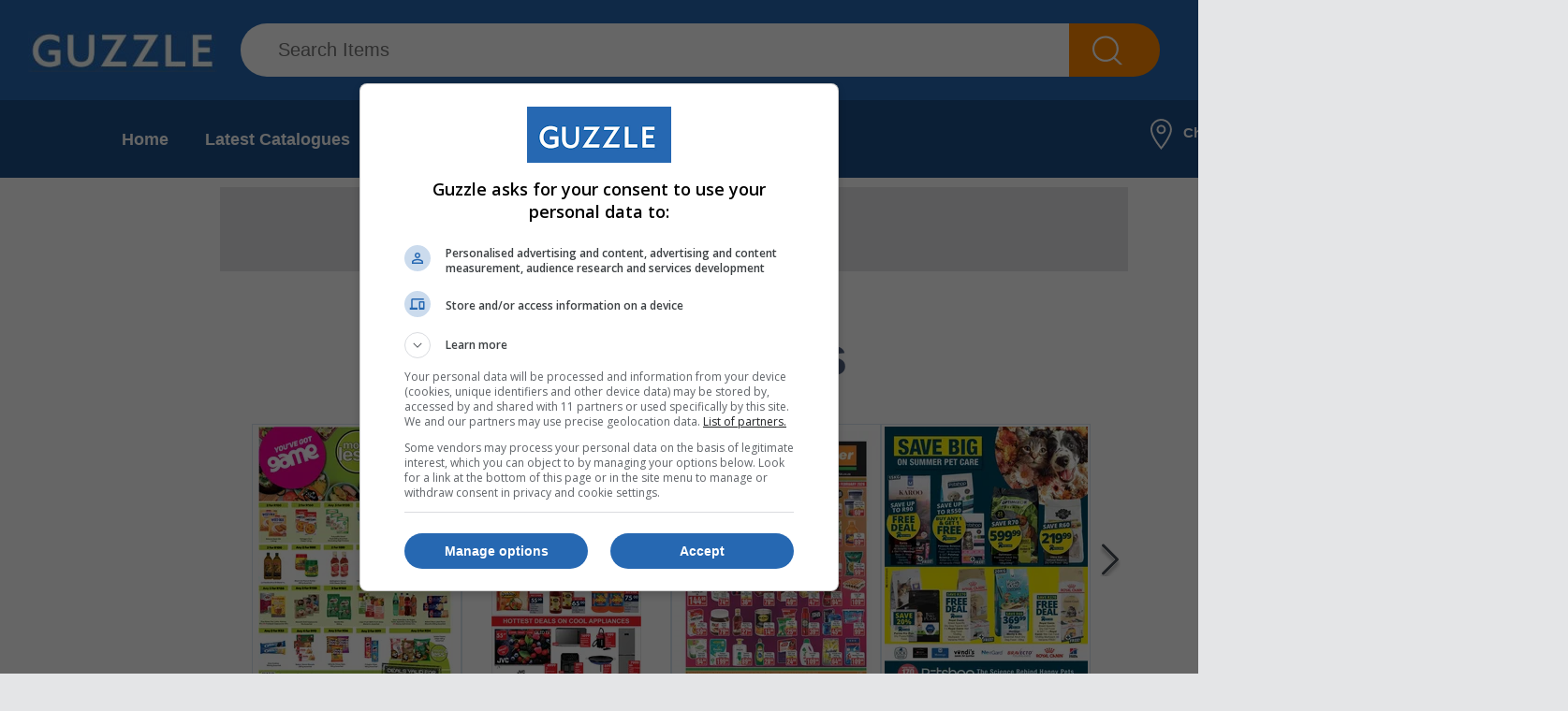

--- FILE ---
content_type: text/html; charset=utf-8
request_url: https://www.guzzle.co.za/specials/list/pet-products/pet-food/dogs/?mobler-override=1
body_size: 8582
content:
<!DOCTYPE HTML PUBLIC "-//W3C//DTD HTML 4.01//EN" "https://www.w3.org/TR/html4/strict.dtd">



<html>
<head>

<!-- Google Tag Manager -->
<script>(function(w,d,s,l,i){w[l]=w[l]||[];w[l].push({'gtm.start':
new Date().getTime(),event:'gtm.js'});var f=d.getElementsByTagName(s)[0],
j=d.createElement(s),dl=l!='dataLayer'?'&l='+l:'';j.async=true;j.src=
'https://www.googletagmanager.com/gtm.js?id='+i+dl;f.parentNode.insertBefore(j,f);
})(window,document,'script','dataLayer','GTM-M64JQLP');</script>
<!-- End Google Tag Manager -->

<script src="https://www.googleoptimize.com/optimize.js?id=OPT-MX29L9J"></script>

<!-- Anti-flicker snippet (recommended)  -->
<style>.async-hide { opacity: 0 !important} </style>
<script>(function(a,s,y,n,c,h,i,d,e){s.className+=' '+y;h.start=1*new Date;
h.end=i=function(){s.className=s.className.replace(RegExp(' ?'+y),'')};
(a[n]=a[n]||[]).hide=h;setTimeout(function(){i();h.end=null},c);h.timeout=c;
})(window,document.documentElement,'async-hide','dataLayer',4000,
{'CONTAINER_ID':true});</script>

    <meta http-equiv="Content-Type" content="text/html charset=utf-8" >
    <title>Dogs Specials and Prices January 2026 | Guzzle</title>
    <meta name="description" content="Compare prices of Dogs specials & promotions near you from all SA's major retailers. Add alerts and get email notifications.">
    <meta name="keywords" content="Dogs, prices, compare, specials, promotions, south africa" />
    <meta name="viewport" content="width=device-width, initial-scale=1" />
    <link rel="shortcut icon" href="/static/images/shortcut.png" type="image/x-icon">

<link rel="apple-touch-icon-precomposed" href="/static/images/Img/favicon/apple-touch-icon.png">


    <link rel="stylesheet" href="/static/CACHE/css/c751c7635c9a.css" type="text/css" />

    <script type="text/javascript" src="/static/CACHE/js/e7c2d6c11eff.js"></script>

    <script type="text/javascript" src="//s7.addthis.com/js/300/addthis_widget.js#pubid=ra-4ed62a521e24b076"></script>
    <script type="text/javascript" src="//connect.facebook.net/en_US/all.js#appId=169513806444117"></script>

    <script type="text/javascript" src="/static/CACHE/js/a94ed4ea0bd8.js"></script>

    
    

    <!--[if lte IE 8]>
    <link rel="stylesheet" type="text/css" href="/static/css/ie_fixes/ie6-8-fixes.css">
    <![endif]-->

    <!--[if lte IE 7]>
    <link rel="stylesheet" type="text/css" href="/static/css/ie_fixes/ie6-7-fixes.css">
    <![endif]-->

    <!--[if lte IE 6]>
    <link rel="stylesheet" type="text/css" href="/static/css/browser-detection.css">
    <![endif]-->

    <!--[if lte IE 6]>
    <script type="text/javascript" src="/static/js/browser-detection.js"></script>
    <![endif]-->

    <script type="text/javascript">
        window.fbAsyncInit = function() {
            FB.init({
                appId  : '169513806444117',
                status : true,
                cookie : true,
                xfbml  : true
            });
        };
    </script>

    <link rel="canonical" href="https://www.guzzle.co.za/specials/list/pet-products/pet-food/dogs/" />

    
    <link rel="alternate" media="only screen and (max-width: 640px)" href="https://m.guzzle.co.za/category/1192" />

    <script async="async" src="https://securepubads.g.doubleclick.net/tag/js/gpt.js"></script>
    <script>
        var googletag = googletag || {};
        googletag.cmd = googletag.cmd || [];
    </script>
    <script>
        var interstitialSlot;
        googletag.cmd.push(function() {
            interstitialSlot = googletag.defineOutOfPageSlot('/24143856/Guzzle/Interstitial/Desktop', googletag.enums.OutOfPageFormat.INTERSTITIAL);
            console.log('Interstitial ad -- creating...');
            if (interstitialSlot) {
                interstitialSlot.addService(googletag.pubads());
                console.log('Interstitial ad -- loading...');
                googletag.pubads().addEventListener('slotOnload', function(event) {
                    if (interstitialSlot === event.slot) {
                        console.log('Interstitial ad -- successfully loaded');
                    }
                });
            } else {
                console.log('Interstitial ad -- not supported');
            }
            googletag.defineSlot('/24143856/guzzle/home/pet_products', [[970, 90], [728, 90]], 'top_ldr').addService(googletag.pubads()).setTargeting('Pos', 'top_ldr');
            googletag.defineSlot('/24143856/guzzle/home/pet_products', [[970, 90], [728, 90]], 'top_ldr2').addService(googletag.pubads()).setTargeting('Pos', 'top_ldr2');
            googletag.pubads().enableSingleRequest();
            googletag.pubads().collapseEmptyDivs();
            googletag.enableServices();
        });
    </script>




<!-- VICINITY LOCATION TAG BEGIN -->
<script async="async" src="https://static.vic-m.co/ads/vicinity-head-tag-v1.js?zoneId=4645"></script>
<!-- VICINITY LOCATION TAG END -->

<!-- Meta Pixel Code -->
<script>
!function(f,b,e,v,n,t,s)
{if(f.fbq)return;n=f.fbq=function(){n.callMethod?
n.callMethod.apply(n,arguments):n.queue.push(arguments)};
if(!f._fbq)f._fbq=n;n.push=n;n.loaded=!0;n.version='2.0';
n.queue=[];t=b.createElement(e);t.async=!0;
t.src=v;s=b.getElementsByTagName(e)[0];
s.parentNode.insertBefore(t,s)}(window, document,'script',
'https://connect.facebook.net/en_US/fbevents.js');
fbq('init', '1923003858491484');
fbq('track', 'PageView');
</script>
<noscript><img height="1" width="1" style="display:none"
src="https://www.facebook.com/tr?id=1923003858491484&ev=PageView&noscript=1"
/></noscript>
<!-- End Meta Pixel Code -->


<!-- Lotame Lightning Tag -->
<link rel="preconnect" href="https://tags.crwdcntrl.net">
<link rel="preconnect" href="https://bcp.crwdcntrl.net">
<link rel="preconnect" href="https://c.ltmsphrcl.net">
<link rel="dns-prefetch" href="https://tags.crwdcntrl.net">
<link rel="dns-prefetch" href="https://bcp.crwdcntrl.net">
<link rel="dns-prefetch" href="https://c.ltmsphrcl.net">

<script>
! function() {
  window.googletag = window.googletag || {};
  window.googletag.cmd = window.googletag.cmd || [];
  var audTargetingKey = 'lotame';
  var panoramaIdTargetingKey = 'lpanoramaid';
  var lotameClientId = '18174';
  var audLocalStorageKey = 'lotame_' + lotameClientId + '_auds';

  // Immediately load audiences and Panorama ID from local storage
  try {
    var storedAuds = window.localStorage.getItem(audLocalStorageKey) || '';
    if (storedAuds) {
      googletag.cmd.push(function() {
        window.googletag.pubads().setTargeting(audTargetingKey, storedAuds.split(','));
      });
    }

    var localStoragePanoramaID = window.localStorage.getItem('panoramaId') || '';
    if (localStoragePanoramaID) {
      googletag.cmd.push(function() {
          window.googletag.pubads().setTargeting(panoramaIdTargetingKey, localStoragePanoramaID);
      });
    }
  } catch(e) {
  }

  // Callback when targeting audience is ready to push latest audience data
  var audienceReadyCallback = function (profile) {

    // Get audiences as an array
    var lotameAudiences = profile.getAudiences() || [];

    // Set the new target audiences for call to Google
    googletag.cmd.push(function() {
      window.googletag.pubads().setTargeting(audTargetingKey, lotameAudiences);
    });

    // Get the PanoramaID to set at Google
    var lotamePanoramaID = profile.getPanorama().getId() || '';
    if (lotamePanoramaID) {
      googletag.cmd.push(function() {
        window.googletag.pubads().setTargeting(panoramaIdTargetingKey, lotamePanoramaID);
      });
    }
  };

  // Lotame Config
  var lotameTagInput = {
    data: {},
    config: {
      audienceLocalStorage: audLocalStorageKey,
      onProfileReady: audienceReadyCallback
    }
  };

  // Lotame initialization
  var lotameConfig = lotameTagInput.config || {};
  var namespace = window['lotame_' + lotameClientId] = {};
  namespace.config = lotameConfig;
  namespace.data = lotameTagInput.data || {};
  namespace.cmd = namespace.cmd || [];
} ();
</script>
<script async src="https://tags.crwdcntrl.net/lt/c/18174/lt.min.js"></script>
<script>
window.lotame_18174.cmd.push(function() {
  window.lotame_18174.setUserConsent({
    "lotameConsent": true
  });
});
</script>
<!-- End Lotame Lightning Tag -->

</head>

<body class="guzzle" style="background-color: #e4e5e7;">
<!-- Google Tag Manager (noscript) -->
<noscript><iframe src="https://www.googletagmanager.com/ns.html?id=GTM-M64JQLP"
height="0" width="0" style="display:none;visibility:hidden"></iframe></noscript>
<!-- End Google Tag Manager (noscript) -->

     

    <div id="fb-root"></div>

    <div class="main-wrapper" style="width: 1440px; margin: 0 auto; background-color: white;">
        <div class="main" style="width: 970px; background: white; padding: 0;">
        

            <div class="top" style="border: none; width: 1440px; left: -235px;">

                <div style="height:107px; background: #2668b2;">
                    <a class="logo" href="/"></a>

                    <div class="search" style="margin-top: 25px;">
                        <form action="/specials/search/" class="">
                            <input id="id_q" maxlength="75" name="q" placeholder="Search Items" type="text" value="" />
                            <input type="submit" value="Search Items&nbsp;&nbsp;&nbsp;&nbsp;&nbsp;">
                            <div style="clear:both"></div>
                        </form>
                    </div>

                        
                        <div style="display:inline-block; width: 205px;">
                            <a id="login_link" href="/accounts/login/" style="display: inline-block; color: white; border: 1px solid white; margin: 0 0 20px 50px; line-height: 20px; font-size: 20px; vertical-align: top; text-decoration: none; padding: 8px 25px; border-radius: 30px;">Sign In</a>
                            <a id="register_link" href="/accounts/register/" style="display: inline-block; color: white; border: 1px solid white; margin: -10px 0 0 50px; line-height: 20px; font-size: 20px; vertical-align: top; text-decoration: none; padding: 8px 22px; border-radius: 30px;">Sign Up</a>
                        </div>
                        

                </div>

                <div style="height: 83px; background: #1C4F88;">
                    <a id="cat_menu" href="" style="display: inline-block; margin: 25px 15px 0 30px; background: none;"></a>
                    <div class="main-menu">


<ul>
	
		<li><a href= />Home</a></li>
	
		<li><a href= /specials/latest-online-catalogues/>Latest Catalogues</a></li>
	
		<li><a href= /specials/suppliers/>Retailers</a></li>
	
		<li><a href= /retailtalk/>Retail Talk</a></li>
	
		<li><a href= /contact-us/>Contact</a></li>
	
</ul>

</div>

                    <div style="display: inline-block; text-align: center; height: 34px; color: white; vertical-align:top; margin: 18px 25px 0 0; font-size: 15px; font-weight: 700; float: right;">
                        <img src="/static//images/new_icon_location.png" style="vertical-align: middle; margin: 0 12px 0 12px;">Choose area:
                        <a style="display: inline-block; color: white; text-decoration: none; padding: 10px 20px; border: 1px solid white; border-radius: 30px; margin-left: 12px; font-size: 20px;" class="change-location-popup call-popup" href="/geo/ajax-change-location/"></a>
                    </div>
                    <div style="clear:both"></div>
                </div>

                

    <div id='top_ldr' style="width: 970px; height: 90px; text-align: center; margin: 10px auto; clear: both; background-color: #e4e5e7;">
        <script>
            googletag.cmd.push(function() {
                googletag.display('top_ldr');
            });
        </script>
    </div>



            </div>


            <div style="clear:both"></div>

            
            

            

        

        
            <div class="content" style="float: none; margin: 0 auto; width: 970px;">
    <div class="block">
        <h1 class="title">
            Dogs Specials
        </h1>
        

<div class="breadcrumb">
	You are here:

	<a href="/">Home</a><span></span>
	
	
		
			<a href="/specials/list/pet-products/">Pet Products</a><span></span>
		
			<a href="/specials/list/pet-products/pet-food/">Pet Food</a><span></span>
		
		Dogs
	
	
</div>

        


<div class="carousel-wrapper">
	<div id="prev" class="jcarousel-nav-button" style="background: url('/static/images/new_icon_prev_crop.png') no-repeat; width: 22px; height: 36px; top: 280px; left: 6px!important;"><span></span></div>
	<div id="next" class="jcarousel-nav-button" style="background: url('/static/images/new_icon_next_crop.png') no-repeat; width: 22px; height: 36px; top: 280px; right: 8px!important;"><span></span></div>
	<div class="catalogue_carousel">
		<ul></ul>
	</div>
	

<div class="catalogue_preloads" style="display:none;">
    
        
        
        
            <li data-cat_id=100512>
                <div class="catalogue">
                    <a href="/specials/catalogue/100512/game/">
                        <img class="catalogue-image"
                            alt="Game : More 4 Less (01 November 2025 - 31 January 2026)"
                            data-src="//guzzle.akamaized.net/media/thumbnails/catalogues/g0001.jpg.218x284_q76.jpg.webp"
                            title="Game : More 4 Less (01 November 2025 - 31 January 2026)">
                    </a>
                </div>
                <div class="supplier">
                    <a href="/game/" class="supp-logo">
                        
                            <img alt="Game" data-src="//guzzle.akamaized.net/media/suppliers/Game_Logo.png" title="Game">
                        
                    </a>
                </div>
            </li>
        
        
        
    
        
        
        
            <li data-cat_id=101603>
                <div class="catalogue">
                    <a href="/specials/catalogue/101603/president-hyper/">
                        <img class="catalogue-image"
                            alt="President Hyper : Summer Sale (20 January - 26 January 2026)"
                            data-src="//guzzle.akamaized.net/media/thumbnails/catalogues/PH_Summer_Sale_20Jan20260001.jpg.218x284_q76.jpg.webp"
                            title="President Hyper : Summer Sale (20 January - 26 January 2026)">
                    </a>
                </div>
                <div class="supplier">
                    <a href="/president-hyper/" class="supp-logo">
                        
                            <img alt="President Hyper" data-src="//guzzle.akamaized.net/media/suppliers/President.png" title="President Hyper">
                        
                    </a>
                </div>
            </li>
        
        
        
    
        
        
        
            <li data-cat_id=101638>
                <div class="catalogue">
                    <a href="/specials/catalogue/101638/frontline-hyper/">
                        <img class="catalogue-image"
                            alt="Frontline Hyper : Leading With Low Prices (20 January - 16 February 2026)"
                            data-src="//guzzle.akamaized.net/media/thumbnails/catalogues/1_NR6Sx1p.jpg.218x284_q76.jpg.webp"
                            title="Frontline Hyper : Leading With Low Prices (20 January - 16 February 2026)">
                    </a>
                </div>
                <div class="supplier">
                    <a href="/frontline-hyper/" class="supp-logo">
                        
                            <img alt="Frontline Hyper" data-src="//guzzle.akamaized.net/media/suppliers/Frontline_Hyper_Logo.png" title="Frontline Hyper">
                        
                    </a>
                </div>
            </li>
        
        
        
    
        
        
        
            <li data-cat_id=101643>
                <div class="catalogue">
                    <a href="/specials/catalogue/101643/checkers/">
                        <img class="catalogue-image"
                            alt="Checkers : Petshop (19 January - 08 February 2026)"
                            data-src="//guzzle.akamaized.net/media/thumbnails/catalogues/petshopsciencemonthend19jan08feb0001.jpg.218x284_q76.jpg.webp"
                            title="Checkers : Petshop (19 January - 08 February 2026)">
                    </a>
                </div>
                <div class="supplier">
                    <a href="/checkers/" class="supp-logo">
                        
                            <img alt="Checkers" data-src="//guzzle.akamaized.net/media/suppliers/Checkers-1.png" title="Checkers">
                        
                    </a>
                </div>
            </li>
        
        
        
    
        
        
        
            <li data-cat_id=101693>
                <div class="catalogue">
                    <a href="/specials/catalogue/101693/pick-n-pay/">
                        <img class="catalogue-image"
                            alt="Pick n Pay Gauteng, Mpumalanga, Limpopo, North West, Free State &amp; Northern Cape : Specials (23 January -  05 February 2026)"
                            data-src="//guzzle.akamaized.net/media/thumbnails/catalogues/pnp_g0001_hvRP3aJ.jpg.218x284_q76.jpg.webp"
                            title="Pick n Pay Gauteng, Mpumalanga, Limpopo, North West, Free State &amp; Northern Cape : Specials (23 January -  05 February 2026)">
                    </a>
                </div>
                <div class="supplier">
                    <a href="/pick-n-pay/" class="supp-logo">
                        
                            <img alt="Pick n Pay" data-src="//guzzle.akamaized.net/media/suppliers/pick-n-pay_Y8G1WHR.png" title="Pick n Pay">
                        
                    </a>
                </div>
            </li>
        
        
        
    
</div>

</div>



        <div id='top_ldr2' style="width: 970px !important; height: 90px; text-align: center; margin: 50px 0 50px -6px;">
            <script>
                googletag.cmd.push(function() {
                    googletag.display('top_ldr2');
                });
            </script>
        </div>

        <div class="breadcrumb" style="margin: 12px 0;">
            Filter by (click to show/hide):
            <div class="filter-type-dropdown">
                <input type="checkbox" id="filter_type_checkbox_toggle" class="filter-type-checkbox-toggle">
                <label for="filter_type_checkbox_toggle" class="filter-type-checkbox-toggle-label" id="filter_type_checkbox_toggle_label">Price Range</label>
                <ul>
                    <li>
                        <input type='radio' name='checked_range' value='0-500000' id='reset_range' checked='checked'>
                        <label id='reset_label' for='reset_range'>All</label>
                    </li>
                    
                </ul>
            </div>
            

        </div>

        

<div style="top: 704px" class="sort_by_form category-sort-by">
    <label>Sort by:</label>
    <select class="select_order" data-mode="category">
        
        
        
        <option value="price" selected="selected">Price &ndash; low to high</option>
        <option value="-price" >Price &ndash; high to low</option>
        
            <option value="-popularity72" >Popularity</option>
        
        <option value="-valid_to" >Most recent</option>
    </select>
</div>


        


<div class="deals_wrapper" data-first-page="/specials/pagination/pet-products/pet-food/dogs/?page=1">
    <div class="deals-range">
        <div class="item" data-last_page="true">
            
                





<div class="preview" style="width:30%; height: 260px; filter: drop-shadow(3px 4px 10px rgba(0, 0, 0, 0.1)); border-radius: 20px; border: 1px solid #efefef;"
    data-price="99.00"
    data-popularity="0"
    data-created="1768226148"
    data-deal_id="2951971"
    data-website="https://www.game.co.za/l/search/?t=812802003%20812802001%20812801002%20812802002%20812801001&amp;q=812802003%20812802001%20812801002%20812802002%20812801001%3Arelevance&amp;utm_source=GuzzleCatalogue&amp;utm_medium=WebsiteCatalogue&amp;utm_campaign=Guzzle_WebsiteCatalogue"
    data-secondaries="1"
    itemscope itemtype="https://schema.org/SaleEvent">

    <meta itemprop="name" content="Husky Wet Dog Food-For 3 x 775g" />
    
    <meta itemprop="startDate" content="Jan. 20, 2026" />
    <meta itemprop="endDate" content="Feb. 23, 2026" />
    
    <meta itemprop="url" content="https://www.guzzle.co.za/specials/view/2951971/" />

    <div class="product-image-wrapper" style="width: 125px; height: 125px; ">
        <a title="Husky Wet Dog Food-For 3 x 775g" target="_parent" class="product-image outbound-click" data-cat_id="101536" data-sup_id="7" data-deal_id="2951971"
            
                href="https://www.game.co.za/l/search/?t=812802003%20812802001%20812801002%20812802002%20812801001&amp;q=812802003%20812802001%20812801002%20812802002%20812801001%3Arelevance&amp;utm_source=GuzzleCatalogue&amp;utm_medium=WebsiteCatalogue&amp;utm_campaign=Guzzle_WebsiteCatalogue"
            
        >
            <img alt="Husky Wet Dog Food-For 3 x 775g" itemprop="image" src="//guzzle.akamaized.net/media/thumbnails/805355_1768214421.jpg.100x100_q75_coordinates-890%2C4142%2C1536%2C4958.jpg">
            
        </a>

        
        

        <p style="width: 110px; margin: 25px auto; font-size: 16px;">20 Jan. 2026 &ndash; 23 Feb. 2026</p>
    </div>

    <div class="product-description" style="width: 152px; padding: 10px 0;">
        <div class="product-title">
            <h3><a title="Husky Wet Dog Food-For 3 x 775g" target="_parent" style="font-size: 19px; color: #484848; font-weight: 500;" class="outbound-click" data-cat_id="101536" data-sup_id="7" data-deal_id="2951971"
                
                    href="https://www.game.co.za/l/search/?t=812802003%20812802001%20812801002%20812802002%20812801001&amp;q=812802003%20812802001%20812801002%20812802002%20812801001%3Arelevance&amp;utm_source=GuzzleCatalogue&amp;utm_medium=WebsiteCatalogue&amp;utm_campaign=Guzzle_WebsiteCatalogue"
                
            >Husky Wet Dog Food-For 3 x 775g</a></h3>

            <div class="price-wrapper-higher" itemprop="offers" itemscope itemtype="https://schema.org/Offer">

                
                    <p class="price" style="font-weight: 700; font-size: 26px; color: #484848; margin: 20px 0!important;">R99</p>
                
            </div>

            <div class="price-wrapper" style="position: absolute; bottom: 0; left: 0; width: 100%;" itemprop="offers" itemscope itemtype="https://schema.org/Offer">

                
                <a class="supplier" style="float: left;" href="https://www.guzzle.co.za/game/" title="Game" target="_parent">
                    <img alt="Game" src="//guzzle.akamaized.net/media/suppliers/Game_Logo.png" style="width: 99px; height: auto; margin: 15px 10px;">
                </a>

                
                    <a class="button deal-button outbound-click" style="float: right; width: 148px!important; margin: 12px; background: #f80; font-size: 16px;" href="https://www.game.co.za/l/search/?t=812802003%20812802001%20812801002%20812802002%20812801001&amp;q=812802003%20812802001%20812801002%20812802002%20812801001%3Arelevance&amp;utm_source=GuzzleCatalogue&amp;utm_medium=WebsiteCatalogue&amp;utm_campaign=Guzzle_WebsiteCatalogue" title="https://www.game.co.za/l/search/?t=812802003%20812802001%20812801002%20812802002%20812801001&amp;q=812802003%20812802001%20812801002%20812802002%20812801001%3Arelevance&amp;utm_source=GuzzleCatalogue&amp;utm_medium=WebsiteCatalogue&amp;utm_campaign=Guzzle_WebsiteCatalogue" target="_blank" data-cat_id="101536" data-sup_id="7" data-deal_id="2951971">
                        Shop Now
                    </a>
                
                <div class="reset"></div>
            </div>
        </div>
    </div>
    <div class="reset"></div>

</div>




            
                





<div class="preview" style="width:30%; height: 260px; filter: drop-shadow(3px 4px 10px rgba(0, 0, 0, 0.1)); border-radius: 20px; border: 1px solid #efefef;"
    data-price="189.99"
    data-popularity="0"
    data-created="1768226149"
    data-deal_id="2951973"
    data-website="https://www.game.co.za/l/search/?t=812786002%20559748%20490643%20812786003%20812787001&amp;utm_source=GuzzleCatalogue&amp;utm_medium=WebsiteCatalogue&amp;utm_campaign=Guzzle_WebsiteCatalogue"
    data-secondaries="1"
    itemscope itemtype="https://schema.org/SaleEvent">

    <meta itemprop="name" content="Bobtail Dog Food Assorted-5.5Kg-8Kg" />
    
    <meta itemprop="startDate" content="Jan. 20, 2026" />
    <meta itemprop="endDate" content="Feb. 23, 2026" />
    
    <meta itemprop="url" content="https://www.guzzle.co.za/specials/view/2951973/" />

    <div class="product-image-wrapper" style="width: 125px; height: 125px; ">
        <a title="Bobtail Dog Food Assorted-5.5Kg-8Kg" target="_parent" class="product-image outbound-click" data-cat_id="101536" data-sup_id="7" data-deal_id="2951973"
            
                href="https://www.game.co.za/l/search/?t=812786002%20559748%20490643%20812786003%20812787001&amp;utm_source=GuzzleCatalogue&amp;utm_medium=WebsiteCatalogue&amp;utm_campaign=Guzzle_WebsiteCatalogue"
            
        >
            <img alt="Bobtail Dog Food Assorted-5.5Kg-8Kg" itemprop="image" src="//guzzle.akamaized.net/media/thumbnails/805355_1768214421.jpg.100x100_q75_coordinates-2504%2C4008%2C3638%2C4908.jpg">
            
        </a>

        
        

        <p style="width: 110px; margin: 25px auto; font-size: 16px;">20 Jan. 2026 &ndash; 23 Feb. 2026</p>
    </div>

    <div class="product-description" style="width: 152px; padding: 10px 0;">
        <div class="product-title">
            <h3><a title="Bobtail Dog Food Assorted-5.5Kg-8Kg" target="_parent" style="font-size: 19px; color: #484848; font-weight: 500;" class="outbound-click" data-cat_id="101536" data-sup_id="7" data-deal_id="2951973"
                
                    href="https://www.game.co.za/l/search/?t=812786002%20559748%20490643%20812786003%20812787001&amp;utm_source=GuzzleCatalogue&amp;utm_medium=WebsiteCatalogue&amp;utm_campaign=Guzzle_WebsiteCatalogue"
                
            >Bobtail Dog Food Assorted-5.5Kg-8Kg</a></h3>

            <div class="price-wrapper-higher" itemprop="offers" itemscope itemtype="https://schema.org/Offer">

                
                    <p class="price" style="font-weight: 700; font-size: 26px; color: #484848; margin: 20px 0!important;">R189<span style="">99</span></p>
                
            </div>

            <div class="price-wrapper" style="position: absolute; bottom: 0; left: 0; width: 100%;" itemprop="offers" itemscope itemtype="https://schema.org/Offer">

                
                <a class="supplier" style="float: left;" href="https://www.guzzle.co.za/game/" title="Game" target="_parent">
                    <img alt="Game" src="//guzzle.akamaized.net/media/suppliers/Game_Logo.png" style="width: 99px; height: auto; margin: 15px 10px;">
                </a>

                
                    <a class="button deal-button outbound-click" style="float: right; width: 148px!important; margin: 12px; background: #f80; font-size: 16px;" href="https://www.game.co.za/l/search/?t=812786002%20559748%20490643%20812786003%20812787001&amp;utm_source=GuzzleCatalogue&amp;utm_medium=WebsiteCatalogue&amp;utm_campaign=Guzzle_WebsiteCatalogue" title="https://www.game.co.za/l/search/?t=812786002%20559748%20490643%20812786003%20812787001&amp;utm_source=GuzzleCatalogue&amp;utm_medium=WebsiteCatalogue&amp;utm_campaign=Guzzle_WebsiteCatalogue" target="_blank" data-cat_id="101536" data-sup_id="7" data-deal_id="2951973">
                        Shop Now
                    </a>
                
                <div class="reset"></div>
            </div>
        </div>
    </div>
    <div class="reset"></div>

</div>




            
        </div>

        <div class="paginate">
            
        </div>
    </div>
    <div class="reload-block" style="display: none"><div><img src="/static/images/ajax-loader-big.gif"></div></div>
</div>


    </div>
    <div class="reset"></div>

    <div id="id_expired_block" class="block" style="display:none;">
        <h2 style="color: #536280; text-align: center;">Expired specials for Dogs</h2>
        


<div class="expired_deals_wrapper" data-first-page="/specials/expired_pagination/pet-products/pet-food/dogs/?page=1">
    
    <div class="reload-block" style="display: none"><div><img src="/static/images/ajax-loader-big.gif"></div></div>
</div>


    </div>
</div>
        
        <div style="clear:both"></div>
        </div>
    </div>

    
    <div style="clear:both"></div>
    <div class="footer-wrapper"><div class="footer main">


<div>
    <h3>Guzzle links</h3>
    <span class="dotten"></span>
    <ul>
        
            <li><a href="/" title="Home">Home</a></li>
        
            <li><a href="/specials/latest-online-catalogues/" title="Latest Catalogues">Latest Catalogues</a></li>
        
            <li><a href="/specials/suppliers/" title="Retailers">Retailers</a></li>
        
            <li><a href="/malls/" title="Malls">Malls</a></li>
        
            <li><a href="/specials/brands/" title="Brands">Brands</a></li>
        
            <li><a href="/sign-up/" title="Add Catalogue">Add Catalogue</a></li>
        
            <li><a href="/retailtalk/" title="Retail Talk">Retail Talk</a></li>
        
            <li><a href="/contact-us/" title="Contact">Contact</a></li>
        
            <li><a href="/press-releases/" title="Media Centre">Media Centre</a></li>
        
            <li><a href="/how-it-works/" title="How It Works">How It Works</a></li>
        
    </ul>
</div>

<div style="width: 220px;">
    <h3>Retailers</h3>
    <span class="dotten"></span>

    
    
    <ul>
        
            
                <li><a href="/pep-home/" title="Pep Home">Pep Home</a></li>
            
        
            
                <li><a href="/spar/" title="SPAR">SPAR</a></li>
            
        
            
                <li><a href="/bradlows/" title="Bradlows">Bradlows</a></li>
            
        
            
                <li><a href="/builders-warehouse/" title="Builders">Builders</a></li>
            
        
            
                <li><a href="/dis-chem/" title="Dis-Chem">Dis-Chem</a></li>
            
        
            
                <li><a href="/edgars/" title="Edgars">Edgars</a></li>
            
        
            
                <li><a href="/fair-price/" title="Fair Price">Fair Price</a></li>
            
        
            
                <li><a href="/game/" title="Game">Game</a></li>
            
        
            
                <li><a href="/leroy-merlin/" title="Leroy Merlin">Leroy Merlin</a></li>
            
        
            
                <li><a href="/mr-price/" title="Mr Price">Mr Price</a></li>
            
        
            
                <li><a href="/pep/" title="PEP">PEP</a></li>
            
        
            
                <li><a href="/samsung/" title="Samsung Store">Samsung Store</a></li>
            
        
            
        
            
        
            
        
            
        
            
        
            
        
            
        
            
        
            
        
            
        
            
        
            
        
            
        
            
        
            
        
            
        
            
        
            
        
            
        
            
        
            
        
            
        
            
        
            
        
            
        
            
        
            
        
            
        
            
        
            
        
    </ul>
    
</div>

<div>
    <h3>Follow us</h3>
    <span class="dotten"></span>
    <ul class="bold">
        <li>
            <span class="facebook"></span>
            <a target="_blank" href="https://www.facebook.com/Guzzle.co.za"><img alt="Facebook" src="/static/images/new_icon_fb.png" /></a>
        </li>
        <li>
            <span class="googleplus"></span>
            <a target="_blank" href="https://instagram.com/guzzle.co.za"><img alt="Instagram" src="/static/images/new_icon_ig.png" /></a>
        </li>
        <li>
            <span class="youtube"></span>
            <a target="_blank" href="https://www.tiktok.com/@guzzle.co.za"><img alt="TikTok" src="/static/images/new_icon_tt.png" /></a>
        </li>
    </ul>
</div>

<div id="id_newsletters_wrapper" style="width: 290px">
    <h3>Sign up to our newsletter</h3>
    <span class="dotten"></span>
    <form id="id_newsletters_form" method="post" action="/accounts/edit/newsletters_email">
        <input type='hidden' name='csrfmiddlewaretoken' value='Lfi9IVs8sZtjjsE4ss8OlZ0POy7rlojV' />
        <input id="id_newsletters_email" maxlength="50" name="email" placeholder="Your email address" type="email" />
        <input type="hidden" name="created_from" value="Footer">
        <input class="button" type="submit" value="Sign Up">
        <div class="reset"></div>
    </form>
    <p style="display:none; padding-left:8px;">Your email successfully saved.</p>
</div>

<div class="bottom">
    <ul>
        <li><a href="/terms-and-conditions/">Terms and conditions</a>&nbsp;&nbsp;|&nbsp;&nbsp;</li>
        <li><a href="/disclaimer/">Disclaimer</a>&nbsp;&nbsp;|&nbsp;&nbsp;</li>
        <li><a href="/privacy-policy/">Privacy policy</a></li>
    </ul>
    <p>Copyright &copy; 2011&ndash;2026 Guzzle. All Rights Reserved.</p>
</div>

<span>
    
</span></div><div style="clear:both"></div></div>
    

    <script type="text/javascript">
        var _gaq = _gaq || [];
        var pluginUrl = '//www.google-analytics.com/plugins/ga/inpage_linkid.js';
        _gaq.push(['_require', 'inpage_linkid', pluginUrl]);
        _gaq.push(['_setAccount', 'UA-35867421-1']);
        _gaq.push(['_trackPageview']);

        (function() {
            var ga = document.createElement('script'); ga.type = 'text/javascript'; ga.async = true;
            ga.src = ('https:' == document.location.protocol ? 'https://ssl' : 'http://www') + '.google-analytics.com/ga.js';
            var s = document.getElementsByTagName('script')[0]; s.parentNode.insertBefore(ga, s);
        })();
    </script>
    <!-- Google Code for Remarketing Tag -->
    <!--------------------------------------------------------
    Remarketing tags may not be associated with personally identifiable information or placed on pages related to sensitive categories. See more information and instructions on how to setup the tag on: https://google.com/ads/remarketingsetup
    ----------------------------------------------------------->
    <script type="text/javascript">
    /* <![CDATA[ */
    var google_conversion_id = 1018659839;
    var google_custom_params = window.google_tag_params;
    var google_remarketing_only = true;
    /* ]]> */
    </script>

    <script type="text/javascript" src="//www.googleadservices.com/pagead/conversion.js">
    </script>
    <noscript>
    <div style="display:inline;">
    <img height="1" width="1" style="border-style:none;" alt="" src="//googleads.g.doubleclick.net/pagead/viewthroughconversion/1018659839/?value=0&amp;guid=ON&amp;script=0"/>
    </div>
    </noscript>

    <!-- Begin MarketWise Tag -->
    <!--
    <iframe id="__nframe____n_" height="0" width="0" frameborder="0"
    style="display:none;position:absolute;clip:rect(0px 0px 0px 0px)" src="https://nero.live/tags/nero-tags-v2.html"></iframe>
    <script type="text/javascript" src="https://nero.live/tags/mw.min.js"></script>
    <iframe name="__bkframe" height="0" width="0" frameborder="0"
    style="display:none;position:absolute;clip:rect(0px 0px 0px 0px)" src="about:blank"></iframe>
    <script type="text/javascript" src="https://tags.bkrtx.com/js/bk-coretag.js"></script>
    <script type="text/javascript">
    bk_allow_multiple_calls=true;bk_use_multiple_iframes=true;
    bk_doJSTag(61860, 1);
    </script>
    -->
    <!-- End MarketWise Tag -->


    <!-- Begin ContainR -->
    <script type='application/javascript'>!function(n,t,a,i){n.mpfContainr||(n.mpfContainr=function(){a.push(arguments)},mpfContainr.q=a,(i=t.createElement('script')).type='application/javascript',i.async=!0,i.src='//cdn.mookie1.com/containr.js',t.head.appendChild(i))}(window,document,[]);
    mpfContainr('V2_633733',{'host': 'za-gmtdmp.mookie1.com', 'tagType': 'learn','src.rand': '[timestamp]', 'src.id' : '[add_sourceid_here]' });
    </script>
    <noscript>
    <iframe src='//za-gmtdmp.mookie1.com/t/v2?tagid=V2_633733&isNoScript&src.rand=[timestamp]&src.id=[add_sourceid_here]' height='0' width='0' style='display:none;visibility:hidden'></iframe>
    </noscript>
    <!-- End ContainR -->
</body>

</html>

